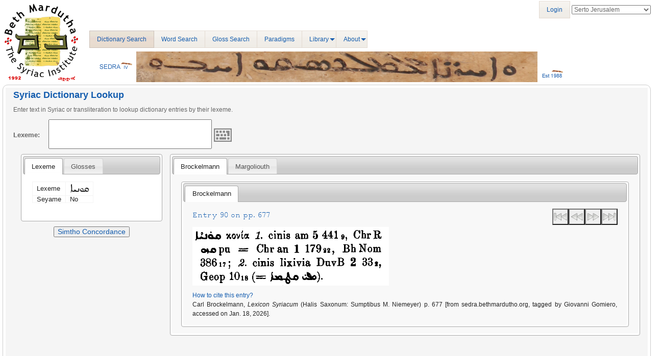

--- FILE ---
content_type: text/html; charset=UTF-8
request_url: http://sedra.bethmardutho.org/lexeme/get/18398
body_size: 5946
content:
<!DOCTYPE html PUBLIC "-//W3C//DTD HTML 4.01//EN" "http://www.w3.org/TR/html4/strict.dtd">
<html class="no-js">
    <head >
                    <meta charset="UTF-8">
            <meta content='width=device-width, initial-scale=1, maximum-scale=1, user-scalable=no' name='viewport'>
        
        	<link rel="stylesheet" href="/bundles/sedra4homepage/css/dialogs.css" type="text/css" media="all" />
	<link rel="stylesheet" href="/bundles/sedra4homepage/css/keyboard.css" type="text/css" media="all" />
	<link rel="stylesheet" href="/bundles/sedra4homepage/css/keyboard-previewkeyset.css" type="text/css" media="all" />
		                                                    <link rel="stylesheet" href="/bundles/sonatacore/vendor/bootstrap/dist/css/bootstrap.min.css">
                                        <link rel="stylesheet" href="/bundles/sonatacore/vendor/components-font-awesome/css/font-awesome.min.css">
                                        <link rel="stylesheet" href="/bundles/sonatacore/vendor/ionicons/css/ionicons.min.css">
                                        <link rel="stylesheet" href="/bundles/sonataadmin/vendor/admin-lte/dist/css/AdminLTE.min.css">
                                        <link rel="stylesheet" href="/bundles/sonataadmin/vendor/admin-lte/dist/css/skins/skin-black-light.min.css">
                                        <link rel="stylesheet" href="/bundles/sonataadmin/vendor/iCheck/skins/square/blue.css">
                                        <link rel="stylesheet" href="/bundles/sonatacore/vendor/eonasdan-bootstrap-datetimepicker/build/css/bootstrap-datetimepicker.min.css">
                                        <link rel="stylesheet" href="/bundles/sonataadmin/vendor/jqueryui/themes/base/jquery-ui.css">
                                        <link rel="stylesheet" href="/bundles/sonatacore/vendor/select2/select2.css">
                                        <link rel="stylesheet" href="/bundles/sonatacore/vendor/select2-bootstrap-css/select2-bootstrap.min.css">
                                        <link rel="stylesheet" href="/bundles/sonataadmin/vendor/x-editable/dist/bootstrap3-editable/css/bootstrap-editable.css">
                                        <link rel="stylesheet" href="/bundles/sonataadmin/css/styles.css">
                                        <link rel="stylesheet" href="/bundles/sonataadmin/css/layout.css">
                                        <link rel="stylesheet" href="/bundles/sonataadmin/css/tree.css">
                                        <link rel="stylesheet" href="/bundles/sonataadmin/css/colors.css">
                                    
	<link rel="stylesheet" href="/bundles/sedra4database/css/fonts.css" type="text/css" media="all" />
	<link rel="stylesheet" href="/bundles/sedra4database/css/sedra.css" type="text/css" media="all" />
	<link rel="stylesheet" href="/bundles/sedra4homepage/css/support.css" type="text/css" media="all" />
    <link rel="icon" type="image/x-icon" href="/favicon.ico?v=4" />

	
<style>
span.ui-keyboard-text {
	font-family: "SertoJerusalem"; 
	unicode-range: U+0700-07FF; 
}
</style>
        
        		            <script>
                window.SONATA_CONFIG = {
                    CONFIRM_EXIT: true,
                    USE_SELECT2: false,
                    USE_ICHECK: true                };
                window.SONATA_TRANSLATIONS = {
                    CONFIRM_EXIT:  'You\x20have\x20unsaved\x20changes.'
               };
            </script>

                                                <script src="/bundles/sonatacore/vendor/jquery/dist/jquery.min.js"></script>
                                    <script src="/bundles/sonataadmin/vendor/jquery.scrollTo/jquery.scrollTo.min.js"></script>
                                    <script src="/bundles/sonatacore/vendor/moment/min/moment.min.js"></script>
                                    <script src="/bundles/sonataadmin/vendor/jqueryui/ui/minified/jquery-ui.min.js"></script>
                                    <script src="/bundles/sonataadmin/vendor/jqueryui/ui/minified/i18n/jquery-ui-i18n.min.js"></script>
                                    <script src="/bundles/sonatacore/vendor/bootstrap/dist/js/bootstrap.min.js"></script>
                                    <script src="/bundles/sonatacore/vendor/eonasdan-bootstrap-datetimepicker/build/js/bootstrap-datetimepicker.min.js"></script>
                                    <script src="/bundles/sonataadmin/vendor/jquery-form/jquery.form.js"></script>
                                    <script src="/bundles/sonataadmin/jquery/jquery.confirmExit.js"></script>
                                    <script src="/bundles/sonataadmin/vendor/x-editable/dist/bootstrap3-editable/js/bootstrap-editable.min.js"></script>
                                    <script src="/bundles/sonatacore/vendor/select2/select2.min.js"></script>
                                    <script src="/bundles/sonataadmin/vendor/admin-lte/dist/js/app.min.js"></script>
                                    <script src="/bundles/sonataadmin/vendor/iCheck/icheck.min.js"></script>
                                    <script src="/bundles/sonataadmin/vendor/slimScroll/jquery.slimscroll.min.js"></script>
                                    <script src="/bundles/sonataadmin/vendor/waypoints/lib/jquery.waypoints.min.js"></script>
                                    <script src="/bundles/sonataadmin/vendor/waypoints/lib/shortcuts/sticky.min.js"></script>
                                    <script src="/bundles/sonataadmin/vendor/readmore-js/readmore.min.js"></script>
                                    <script src="/bundles/sonataadmin/vendor/masonry/dist/masonry.pkgd.min.js"></script>
                                    <script src="/bundles/sonataadmin/Admin.js"></script>
                                    <script src="/bundles/sonataadmin/treeview.js"></script>
                                    <script src="/bundles/sonataadmin/sidebar.js"></script>
                            
                                    
                        
        
	<script type="text/javascript">
if (AntiMattr == null || typeof(AntiMattr) != 'object') { var AntiMattr = window.AntiMattr = {}; }
AntiMattr.GoogleAnalytics = {};

AntiMattr.GoogleAnalytics.onGatLoad = function(callback) {
    if (typeof _gat != "undefined") {
        callback();
    } else {
        var listener = this;
        setTimeout(function(){
            listener.onGatLoad(callback);					
        },100);
    }
};

AntiMattr.GoogleAnalytics.notifyEvent = function(tracker, category, action, label, value) {
    var event = [tracker + '_trackEvent', category, action];
    if (typeof label != 'undefined') {
        event.push(label);
        if (typeof value != 'undefined') {
            event.push(value);
        }
    }
    _gaq.push(event);
};

if ( _gaq == null || typeof(_gaq) != 'array') { var _gaq = window._gaq = []; }

    _gaq.push(['_setAccount', 'UA-61762486-2']);

            _gaq.push(['_setDomainName', 'sedra.bethmardutho.org']);

                    _gaq.push(['_setAllowAnchor', true ]);
        
                    _gaq.push(['_setAllowLinker', true ]);
        
                    _gaq.push(['_setAllowHash', true ]);
            
    
                _gaq.push(['_setSiteSpeedSampleRate', 5]);
    
    
            if (window.location.hash) {
            _gaq.push(['_trackPageview', "\/lexeme\/get\/18398" + window.location.hash]);
        } else {
            _gaq.push(['_trackPageview', "\/lexeme\/get\/18398"]);
        }
    
    
    

(function() {
    var ga = document.createElement('script'); ga.type = 'text/javascript'; ga.async = true;
    ga.src = ('https:' == document.location.protocol ? 'https://ssl' : 'http://www') + '.google-analytics.com/ga.js';
    var s = document.getElementsByTagName('script')[0]; s.parentNode.insertBefore(ga, s);
})();
</script>
	<script src=/bundles/sedra4homepage/js/support.js></script>

	<script src=/bundles/sedra4homepage/js/jquery.cookie.js></script>
	<script src=/bundles/sedra4homepage/js/jquery.keyboard.js></script>
	<script src=/bundles/sedra4homepage/js/jquery.keyboard.extension-mobile.js></script>
	<script src=/bundles/sedra4homepage/js/jquery.keyboard.extension-navigation.js></script>
	<script src=/bundles/sedra4homepage/js/jquery.keyboard.extension-autocomplete.js></script>
	<script src=/bundles/sedra4homepage/js/jquery.keyboard.syriac.js></script>
	<script src=/bundles/sedra4homepage/js/keyboardSupport.js></script>

        <title>
        Sedra
        </title>
    </head>
    <body class="sonata-bc skin-black fixed">
        	<header class="header">
					<noscript>
				<div class="noscript-warning">
					Javascript is disabled in your web browser. Some features will not work properly.
				</div>
			</noscript>
											<nav class="navbar navbar-static-top" role="navigation">
					<div class="navbar-logo">
													<a href="http://www.bethmardutho.org" rel="noreferrer" target="_blank"><img src="/bundles/sedra4homepage/images/mw_joomla_logo.gif" alt="Beth Mardutho"></a>											</div>
										<div class="navbar-menu">
						<div class="left">
							<ul class="sedraMenu">
								<li class="active"><a href="http://sedra.bethmardutho.org/lexeme/get">Dictionary Search</a></li>
								<li><a href="http://sedra.bethmardutho.org/lexeme/search">Word Search</a></li>
								<li><a href="http://sedra.bethmardutho.org/lexeme/get/bygloss">Gloss Search</a></li>
								<li><a href="http://sedra.bethmardutho.org/lexeme/paradigm">Paradigms</a></li>
																<li><a href="javascript:void(0);">Library</a>
									<ul>
										<li><a href="http://sedra.bethmardutho.org/library">Syriac Resources</a></li>
										<li><a href="http://sedra.bethmardutho.org/library/import">Dynamic Markup</a></li>
																			</ul>
								</li>
																																																<li><a href="javascript:void(0);">About</a>
									<ul>
										<li><a href="http://sedra.bethmardutho.org/about/sedra">Sedra Project</a></li>
										<li><a href="http://sedra.bethmardutho.org/about/contributors">Contributors</a></li>
										<li><a href="http://sedra.bethmardutho.org/about/fonts">Fonts</a></li>
										<li><a href="http://sedra.bethmardutho.org/about/conjugations">Conjugations</a></li>
										<li><a href="http://sedra.bethmardutho.org/about/resources">Resources</a></li>
										<li><a href="http://sedra.bethmardutho.org/about/tutorials">Tutorials</a></li>
										<li><a href="http://sedra.bethmardutho.org/about/openapi">Sedra API</a></li>
										<li><a href="http://sedra.bethmardutho.org/contact">Contact Us</a></li>
									</ul>
								</li>
							</ul>
						</div>
						<div class="right">	<script src="/bundles/fosjsrouting/js/router.js"></script>
	<script src="/js/routing?callback=fos.Router.setData"></script>

	<ul class="sedraMenu" style="margin-top: 2px;">
	        <li><a href="http://sedra.bethmardutho.org/login">Login</a></li>
        </ul>
	<select id="selectFont" style="margin-top: 10px;">
		<option value="EastSyriacAdiabene">East Syriac Adiabene</option>
		<option value="EastSyriacCtesiphon">East Syriac Ctesiphon</option>
		<option value="EstrangeloAntioch">Estrangelo Antioch</option>
		<option value="EstrangeloEdessa">Estrangelo Edessa</option>
		<option value="EstrangeloMidyat">Estrangelo Midyat</option>
		<option value="EstrangeloNisibin">Estrangelo Nisibin</option>
		<option value="EstrangeloQuenneshrin">Estrangelo Quenneshrin</option>
		<option value="EstrangeloTalada">Estrangelo Talada</option>
		<option value="EstrangeloTurAbdin">Estrangelo TurAbdin</option>
		<option value="SertoBatnan">Serto Batnan</option>
		<option value="SertoJerusalem">Serto Jerusalem</option>
		<option value="SertoKharput">Serto Kharput</option>
		<option value="SertoMalankara">Serto Malankara</option>
		<option value="SertoMardin">Serto Mardin</option>
		<option value="SertoUrhoy">Serto Urhoy</option>
	</select>
    <script type="text/javascript">
    jQuery(document).ready(function() {
        $('#selectFont').val("SertoJerusalem");
        $('#selectFont').on('change', function()
        {
            $('.selectableFont').not('.easternSyriac').css('font-family', $(this).val());
            $('span.ui-keyboard-text').css('font-family', $(this).val());
            var url = Routing.generate('set_session_fontface', { name: $(this).val() });
    		jQuery.ajax({ url: url });
		});
    });
    </script>
</div>
						<div class="bottom"></div>
					</div>
									</nav>
						</header>
	<div id="spinner" class="spinner">Loading...</div>

                    <div class="wrapper row-offcanvas row-offcanvas-left">
                
                <aside class="right-side">
                                            <section class="content-header">
                                                                                                                                
                                                    </section>

                        <section class="content">
                            
                                                                                                                            
                                
                                                                    <div class="sonata-ba-content"><div class="row">
	<div class="col-md-12"> 
		<div id="formPanel">
			<h3>Syriac Dictionary Lookup</h3>
			<p>Enter text in Syriac or transliteration to lookup dictionary entries by their lexeme.</p>
			<form id="search-form" class="ui-widget" action="">
				<label for="lexeme" style="width: 65px;">Lexeme: </label>
				<input id="lexeme" class="selectableFont" style="font-family: SertoJerusalem;" />
				<img id="lexeme-keyboard" style="height:35px; width:35px; margin-bottom:10px;" src="/bundles/sedra4homepage/images/keyboard.svg">
			</form>
		</div>
	</div>
</div>

<div id="bottomPanel" class="row">
	<div class="col-md-3 ui-widget">
	<div id="details" class="tabs">
		<ul>
			<li><a href="#lexemeDetails">Lexeme</a></li>
							<li><a href="#glossDetails">Glosses</a></li>
											</ul>
		<div id="lexemeDetails" class="sonata-ba-view">
			<table class="table table-bordered">
<tr><td class="squeeze">Lexeme</td><td class="squeeze large selectableFont" style="font-family: SertoJerusalem;">ܩܘܢܝܐ</td></tr>
<tr><td class="squeeze">Seyame</td><td class="squeeze">No</td></tr>
</table>
		</div>
							<div id="glossDetails" class="sonata-ba-view">
				<table class="table table-bordered">
<thead><tr><td>Lexicon</td><td>Language</td><td>Meaning</td></tr></thead>
<tr><td class="squeeze">Margoliouth</td><td class="squeeze">English</td><td class="squeeze">ashes</td></tr></table>

			</div>
					</div>
	<h3 style="text-align:center;">
		<button style="margin-top: 10px; font-size: 0.7em; font-weight: normal;" type="button" onclick="window.open('https://simtho.bethmardutho.org/bonito/run.cgi/first?corpname=simtho&amp;reload=&amp;iquery=ܩܘܢܝܐ','_blank');">Simtho Concordance</button>
	</h3>
</div><div id="entries" class="tabs col-md-9">
								<ul>
													<li class="westernSyriac"><a href="#Brockelmann-group">Brockelmann</a></li>
																<li class="westernSyriac"><a href="#Margoliouth-group">Margoliouth</a></li>
					<!-- 
		<li><a href="#CAL">CAL</a></li>
 -->
 							</ul>
										<div id="Brockelmann-group" class="sonata-ba-view accordion" style="background: #f8f8f8;">
			<div class="tabs">
				<ul>
															<li class="westernSyriac"><a href="#Brockelmann">Brockelmann</a></li>
																						</ul>
															<div id="Brockelmann" class="sonata-ba-view accordion" style="background: #f8f8f8;">
																																	<div style="clear: both;"><h3>
			<button style="float: right;" class="media skip-forward" onclick="switchEntry(113003)"></button>		<button style="float: right;" class="media seek-forward" onclick="switchEntry(111825)"></button>		<button style="float: right;" class="media seek-backward" onclick="switchEntry(111822)"></button>		<button style="float: right;" class="media skip-backward" onclick="switchEntry(102431)"></button>		<citation class="header" style='font-family: SertoJerusalem;'>Entry 90 on pp. 677</citation>
	</h3>
<div class="imageentry" style="width: 385px; float: left; margin-right: 15px;">
		<img class="dictionary" src="https://lexicons.s3.amazonaws.com/Brockelmann/Brockelmann_1_677_090.png?AWSAccessKeyId=AKIAJNMZSOEDQMO6ABDQ&amp;Expires=1768779882&amp;Signature=FaZRk4gW1216l0Nriyb93ZY9jhc%3D" alt="Brockelmann_1_677_090.png" />
	</div>
<div style="clear: both; padding-top: 10px;">
	<citation class="footnote">
<span class="header">How to cite this entry?</span>
<span class="Z3988" title="url_ver=Z39.88-2004&amp;ctx_ver=Z39.88-2004&amp;rfr_id=info%3Asid%2Fzotero.org%3A2&amp;rft_val_fmt=info%3Aofi%2Ffmt%3Akev%3Amtx%3Adc&amp;rft.type=dictionaryEntry&amp;rft.source=Lexicon%20Syriacum&amp;rft.publisher=Halis%20Saxonum%3A%20Sumptibus%20M.%20Niemeyer&amp;rft.identifier=http%3A%2F%2Fsedra.bethmardutho.org%2Flexeme%2Fget%2F18398&amp;rft.au=Carl%20Brockelmann&amp;rft.title=ܩܘܢܝܐ"></span>
Carl Brockelmann,
<span class="source">Lexicon Syriacum</span>
(Halis Saxonum: Sumptibus M. Niemeyer) p. 677 [from sedra.bethmardutho.org, tagged by Giovanni Gomiero, accessed on Jan. 18, 2026].
</citation>
</div></div>
																					</div>
																					</div>
		</div>
			<div id="Margoliouth-group" class="sonata-ba-view accordion" style="background: #f8f8f8;">
			<div class="tabs">
				<ul>
																								<li class="westernSyriac"><a href="#Margoliouth">Margoliouth</a></li>
													</ul>
																								<div id="Margoliouth" class="sonata-ba-view accordion" style="background: #f8f8f8;">
																																	<div style="clear: both;"><h3>
			<button style="float: right;" class="media skip-forward" onclick="switchEntry(21962)"></button>		<button style="float: right;" class="media seek-forward" onclick="switchEntry(18612)"></button>		<button style="float: right;" class="media seek-backward" onclick="switchEntry(18610)"></button>		<button style="float: right;" class="media skip-backward" onclick="switchEntry(5817)"></button>		<citation class="header" style='font-family: SertoJerusalem;'>Entry 27 on pp. 496</citation>
	</h3>
<div class="imageentry" style="width: 385px; float: left; margin-right: 15px;">
		<img class="dictionary" src="https://lexicons.s3.amazonaws.com/Margoliouth/Margoliouth_1_496_27.png?AWSAccessKeyId=AKIAJNMZSOEDQMO6ABDQ&amp;Expires=1768779882&amp;Signature=s386xRFwVoDmnbLbGBOJyCqzvCA%3D" alt="Margoliouth_1_496_27.png" />
	</div>
<div style="clear: both; padding-top: 10px;">
	<citation class="footnote">
<span class="header">How to cite this entry?</span>
<span class="Z3988" title="url_ver=Z39.88-2004&amp;ctx_ver=Z39.88-2004&amp;rfr_id=info%3Asid%2Fzotero.org%3A2&amp;rft_val_fmt=info%3Aofi%2Ffmt%3Akev%3Amtx%3Adc&amp;rft.type=dictionaryEntry&amp;rft.source=A%20Compendious%20Syriac%20Dictionary&amp;rft.publisher=Oxford%3A%20The%20Clarendon%20Press%2C%201903&amp;rft.identifier=http%3A%2F%2Fsedra.bethmardutho.org%2Flexeme%2Fget%2F18398&amp;rft.au=J.%20Payne%20Smith%20%28Mrs.%20Margoliouth%29&amp;rft.title=ܩܘܢܝܐ"></span>
J. Payne Smith (Mrs. Margoliouth),
<span class="source">A Compendious Syriac Dictionary</span>
(Oxford: The Clarendon Press, 1903) p. 496 [from sedra.bethmardutho.org, tagged by Ephrem Aboud Ishac, accessed on Jan. 18, 2026].
</citation>
</div></div>
																					</div>
												</div>
		</div>
		<!--
	<div id="CAL" class="sonata-ba-view accordion" style="background: #f8f8f8;">
		<iframe style="width: 100%; height: 100%;" src="https://cal.sedra.bethmardutho.org/oneentry.php?cits=all&lemma=qwny)" seamless></iframe>
	</div>
-->
 			</div>
</div>

<div class='commentWindow'>
	<div contentEditable=true class='commentText' data-placeholder='Please describe why you believe that this Lexeme is incorrectly tagged or linked to this Lexicon entry.'></div>
</div>

<script type="text/javascript">
function setHeights()
{
	var height = 0;

	$(this).closest('#entries > div, #details > div').each(function()
	{
		height = ($(this).outerHeight() > height ? $(this).outerHeight() : height);
	});

	$(this).closest('#entries > div, #details > div').css('height', height);
}

function setDetails(data)
{
	var eid = $('#entries > ul.ui-tabs-nav > li.ui-tabs-active > a').first().attr('href');
	var did = $('#details > ul.ui-tabs-nav > li.ui-tabs-active > a').first().attr('href');
	var sid = eid ? $(eid + " > div.tabs > ul.ui-tabs-nav > li.ui-tabs-active > a").first().attr('href') : false;

	$('#bottomPanel').empty();

	$(data).appendTo('#bottomPanel');

	$('.tabs').tabs();

	if (eid)
	{
		var index = $('#entries a[href="' + eid + '"]').parent().index();
		$("#entries").tabs("option", "active", index);

		if (sid)
		{
			var index = $(eid + ' > div.tabs a[href="' + sid + '"]').parent().index();
			$(eid + " > div.tabs").tabs("option", "active", index);
		}
	}
	
	if (did)
	{
		var index = $('#details a[href="' + did + '"]').parent().index();
		$("#details").tabs("option", "active", index);
	}

	$('img').load(setHeights);
};

$('.commentWindow').dialog
({
	autoOpen: false, 
	position: 'center', 
	height: 350, 
	width: 500, 
	modal: true,
	buttons:
	{
		"Comment": function()
		{
			var id = $(this).data('id');
			var url = null;

			url = Routing.generate('add_comment', { id: id });

			var comment = $(this, '.commentText').text();
			var commentDialog = $(this);

			jQuery.ajax
			({ 
				url: url, 
				type: 'post',
				dataType: 'html',
				data: { comment: comment }, 
				success: function()
				{
					commentDialog.dialog('close');
					alert('We have accepted your comments and will review them in the near future.');
				},
				error: function()
				{
					commentDialog.dialog('close');
					alert('There was an error saving your comments.');
				}
			});
		},
        "Cancel": function()
        {
        	$(this).dialog('close');
        }
	}
});

function addComment(id)
{
	$('.commentText').empty();
	$('.commentWindow').data('id', id).dialog('open');
};

function switchEntry(id)
{
	var url = Routing.generate('lexeme_detail_by_lexicon_id', { id: id });
	jQuery.ajax({ 
		url: url, 
		success: function (data) { 
			setDetails(data);
		} 
	});
};

function getKeyboardLayout() {
	return "syriac-phonetic";
};

function onSelection(event, ui) {
	var url = Routing.generate('lexeme_detail', { id: ui.item.term });
	jQuery.ajax({ 
		url: url, 
		success: function (data) { 
			setDetails(data);
		} 
	});

	var newPage = Routing.generate('sedra4_lexemepage', { id: ui.item.term });
	history.pushState(null, null, newPage);
}

$(function()
{
	$('.tabs').tabs();
	$('img').load(setHeights);

	initializeKeyboard('#lexeme', getKeyboardLayout, '#lexeme-keyboard', Routing.generate('listlexemes'), onSelection);
});
</script>
</div>
                                
                                
                                
                                                                                    </section>
                                    </aside>
            </div>
            	            	<div style="text-align: center;">
		<p style="font-size: 12px; color: #135CAE; line-height: 18px;">Copyright © 2011-2026 by Beth Mardutho The Syriac Institute All Rights Reserved.</p>
	</div>

            		    </body>
</html>
